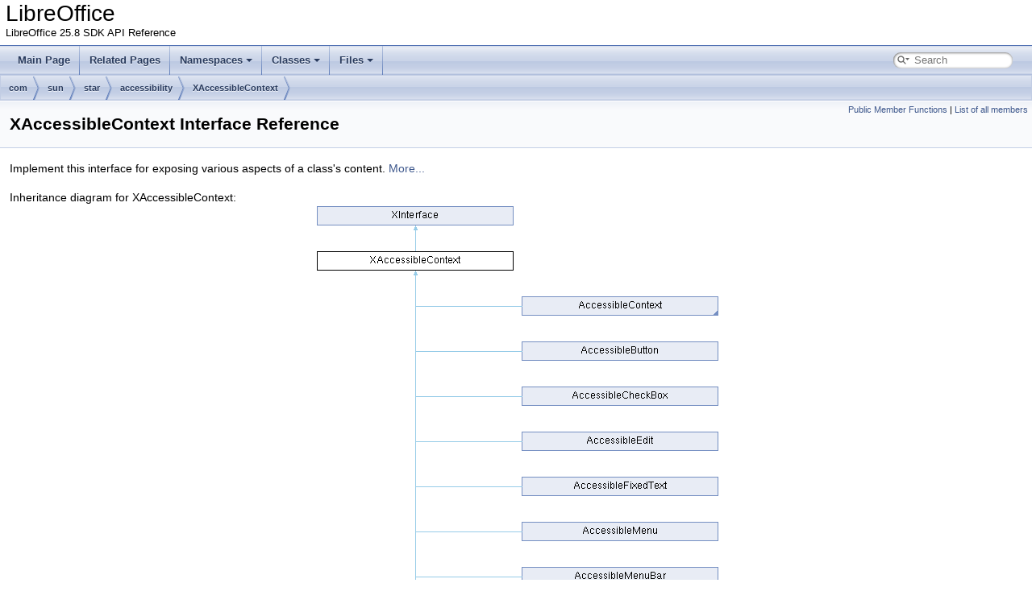

--- FILE ---
content_type: text/html
request_url: https://api.libreoffice.org/docs/idl/ref/interfacecom_1_1sun_1_1star_1_1accessibility_1_1XAccessibleContext.html
body_size: 7503
content:
<!DOCTYPE html PUBLIC "-//W3C//DTD XHTML 1.0 Transitional//EN" "https://www.w3.org/TR/xhtml1/DTD/xhtml1-transitional.dtd">
<html xmlns="http://www.w3.org/1999/xhtml" lang="en-US">
<head>
<meta http-equiv="Content-Type" content="text/xhtml;charset=UTF-8"/>
<meta http-equiv="X-UA-Compatible" content="IE=11"/>
<meta name="generator" content="Doxygen 1.9.7"/>
<meta name="viewport" content="width=device-width, initial-scale=1"/>
<title>LibreOffice: XAccessibleContext Interface Reference</title>
<link href="tabs.css" rel="stylesheet" type="text/css"/>
<script type="text/javascript" src="jquery.js"></script>
<script type="text/javascript" src="dynsections.js"></script>
<link href="search/search.css" rel="stylesheet" type="text/css"/>
<script type="text/javascript" src="search/searchdata.js"></script>
<script type="text/javascript" src="search/search.js"></script>
<link href="doxygen.css" rel="stylesheet" type="text/css" />
<link href="idl_extra_styles.css" rel="stylesheet" type="text/css"/>
</head>
<body>
<div id="top"><!-- do not remove this div, it is closed by doxygen! -->
<div id="titlearea">
<table cellspacing="0" cellpadding="0">
 <tbody>
 <tr id="projectrow">
  <td id="projectalign">
   <div id="projectname">LibreOffice
   </div>
   <div id="projectbrief">LibreOffice 25.8 SDK API Reference</div>
  </td>
 </tr>
 </tbody>
</table>
</div>
<!-- end header part -->
<!-- Generated by Doxygen 1.9.7 -->
<script type="text/javascript">
/* @license magnet:?xt=urn:btih:d3d9a9a6595521f9666a5e94cc830dab83b65699&amp;dn=expat.txt MIT */
var searchBox = new SearchBox("searchBox", "search/",'.html');
/* @license-end */
</script>
<script type="text/javascript" src="menudata.js"></script>
<script type="text/javascript" src="menu.js"></script>
<script type="text/javascript">
/* @license magnet:?xt=urn:btih:d3d9a9a6595521f9666a5e94cc830dab83b65699&amp;dn=expat.txt MIT */
$(function() {
  initMenu('',true,false,'search.php','Search');
  $(document).ready(function() { init_search(); });
});
/* @license-end */
</script>
<div id="main-nav"></div>
<!-- window showing the filter options -->
<div id="MSearchSelectWindow"
     onmouseover="return searchBox.OnSearchSelectShow()"
     onmouseout="return searchBox.OnSearchSelectHide()"
     onkeydown="return searchBox.OnSearchSelectKey(event)">
</div>

<!-- iframe showing the search results (closed by default) -->
<div id="MSearchResultsWindow">
<div id="MSearchResults">
<div class="SRPage">
<div id="SRIndex">
<div id="SRResults"></div>
<div class="SRStatus" id="Loading">Loading...</div>
<div class="SRStatus" id="Searching">Searching...</div>
<div class="SRStatus" id="NoMatches">No Matches</div>
</div>
</div>
</div>
</div>

<div id="nav-path" class="navpath">
  <ul>
<li class="navelem"><a class="el" href="namespacecom.html">com</a></li><li class="navelem"><a class="el" href="namespacecom_1_1sun.html">sun</a></li><li class="navelem"><a class="el" href="namespacecom_1_1sun_1_1star.html">star</a></li><li class="navelem"><a class="el" href="namespacecom_1_1sun_1_1star_1_1accessibility.html">accessibility</a></li><li class="navelem"><a class="el" href="interfacecom_1_1sun_1_1star_1_1accessibility_1_1XAccessibleContext.html">XAccessibleContext</a></li>  </ul>
</div>
</div><!-- top -->
<div class="header">
  <div class="summary">
<a href="#pub-methods">Public Member Functions</a> &#124;
<a href="interfacecom_1_1sun_1_1star_1_1accessibility_1_1XAccessibleContext-members.html">List of all members</a>  </div>
  <div class="headertitle"><div class="title">XAccessibleContext Interface Reference</div></div>
</div><!--header-->
<div class="contents">

<p>Implement this interface for exposing various aspects of a class's content.  
 <a href="interfacecom_1_1sun_1_1star_1_1accessibility_1_1XAccessibleContext.html#details">More...</a></p>
<div class="dynheader">
Inheritance diagram for XAccessibleContext:</div>
<div class="dyncontent">
 <div class="center">
  <img src="interfacecom_1_1sun_1_1star_1_1accessibility_1_1XAccessibleContext.png" usemap="#XAccessibleContext_map" alt=""/>
  <map id="XAccessibleContext_map" name="XAccessibleContext_map">
<area href="interfacecom_1_1sun_1_1star_1_1uno_1_1XInterface.html" title="base interface of all UNO interfaces" alt="XInterface" shape="rect" coords="0,0,244,24"/>
<area href="servicecom_1_1sun_1_1star_1_1accessibility_1_1AccessibleContext.html" title="Central service of the Accessibility API that gives access to various facets of an object&#39;s content." alt="AccessibleContext" shape="rect" coords="254,112,498,136"/>
<area href="servicecom_1_1sun_1_1star_1_1awt_1_1AccessibleButton.html" title="specifies accessibility support for a button." alt="AccessibleButton" shape="rect" coords="254,168,498,192"/>
<area href="servicecom_1_1sun_1_1star_1_1awt_1_1AccessibleCheckBox.html" title="specifies accessibility support for a check box." alt="AccessibleCheckBox" shape="rect" coords="254,224,498,248"/>
<area href="servicecom_1_1sun_1_1star_1_1awt_1_1AccessibleEdit.html" title="specifies accessibility support for an edit." alt="AccessibleEdit" shape="rect" coords="254,280,498,304"/>
<area href="servicecom_1_1sun_1_1star_1_1awt_1_1AccessibleFixedText.html" title="specifies accessibility support for a fixed text." alt="AccessibleFixedText" shape="rect" coords="254,336,498,360"/>
<area href="servicecom_1_1sun_1_1star_1_1awt_1_1AccessibleMenu.html" title="specifies accessibility support for a menu." alt="AccessibleMenu" shape="rect" coords="254,392,498,416"/>
<area href="servicecom_1_1sun_1_1star_1_1awt_1_1AccessibleMenuBar.html" title="specifies accessibility support for a menu bar." alt="AccessibleMenuBar" shape="rect" coords="254,448,498,472"/>
<area href="servicecom_1_1sun_1_1star_1_1awt_1_1AccessibleMenuItem.html" title="specifies accessibility support for a menu item." alt="AccessibleMenuItem" shape="rect" coords="254,504,498,528"/>
<area href="servicecom_1_1sun_1_1star_1_1awt_1_1AccessibleMenuSeparator.html" title="specifies accessibility support for a menu separator." alt="AccessibleMenuSeparator" shape="rect" coords="254,560,498,584"/>
<area href="servicecom_1_1sun_1_1star_1_1awt_1_1AccessiblePopupMenu.html" title="specifies accessibility support for a pop-up menu." alt="AccessiblePopupMenu" shape="rect" coords="254,616,498,640"/>
<area href="servicecom_1_1sun_1_1star_1_1awt_1_1AccessibleRadioButton.html" title="specifies accessibility support for a radio button." alt="AccessibleRadioButton" shape="rect" coords="254,672,498,696"/>
<area href="servicecom_1_1sun_1_1star_1_1awt_1_1AccessibleScrollBar.html" title="specifies accessibility support for a scroll bar." alt="AccessibleScrollBar" shape="rect" coords="254,728,498,752"/>
<area href="servicecom_1_1sun_1_1star_1_1awt_1_1AccessibleStatusBar.html" title="specifies accessibility support for a status bar." alt="AccessibleStatusBar" shape="rect" coords="254,784,498,808"/>
<area href="servicecom_1_1sun_1_1star_1_1awt_1_1AccessibleStatusBarItem.html" title="specifies accessibility support for a status bar item." alt="AccessibleStatusBarItem" shape="rect" coords="254,840,498,864"/>
<area href="servicecom_1_1sun_1_1star_1_1awt_1_1AccessibleTabBar.html" title="specifies accessibility support for a tabbar." alt="AccessibleTabBar" shape="rect" coords="254,896,498,920"/>
<area href="servicecom_1_1sun_1_1star_1_1awt_1_1AccessibleTabBarPage.html" title="specifies accessibility support for a tabbar page." alt="AccessibleTabBarPage" shape="rect" coords="254,952,498,976"/>
<area href="servicecom_1_1sun_1_1star_1_1awt_1_1AccessibleTabBarPageList.html" title="specifies accessibility support for a tabbar page list." alt="AccessibleTabBarPageList" shape="rect" coords="254,1008,498,1032"/>
<area href="servicecom_1_1sun_1_1star_1_1awt_1_1AccessibleTabControl.html" title="specifies accessibility support for a tab control." alt="AccessibleTabControl" shape="rect" coords="254,1064,498,1088"/>
<area href="servicecom_1_1sun_1_1star_1_1awt_1_1AccessibleTabPage.html" title="specifies accessibility support for a tab page." alt="AccessibleTabPage" shape="rect" coords="254,1120,498,1144"/>
<area href="servicecom_1_1sun_1_1star_1_1awt_1_1AccessibleWindow.html" title="specifies accessibility support for a window." alt="AccessibleWindow" shape="rect" coords="254,1176,498,1200"/>
<area href="servicecom_1_1sun_1_1star_1_1chart_1_1AccessibleChartDocumentView.html" title="The AccessibleChartDocumentView service is supported by a Component that represents the view of a Cha..." alt="AccessibleChartDocumentView" shape="rect" coords="254,1232,498,1256"/>
<area href="servicecom_1_1sun_1_1star_1_1chart_1_1AccessibleChartElement.html" title="This service is supported by all components that are contained in the view of a chart document that a..." alt="AccessibleChartElement" shape="rect" coords="254,1288,498,1312"/>
<area href="servicecom_1_1sun_1_1star_1_1drawing_1_1AccessibleDrawDocumentView.html" title="The AccessibleDrawDocumentView service is implemented by views of Draw and Impress documents." alt="AccessibleDrawDocumentView" shape="rect" coords="254,1344,498,1368"/>
<area href="servicecom_1_1sun_1_1star_1_1drawing_1_1AccessibleGraphControl.html" title="The service describes the accessible graph controls that are used in the image map of the Draw and Im..." alt="AccessibleGraphControl" shape="rect" coords="254,1400,498,1424"/>
<area href="servicecom_1_1sun_1_1star_1_1drawing_1_1AccessibleImageBullet.html" title="The accessible view of an image bullet." alt="AccessibleImageBullet" shape="rect" coords="254,1456,498,1480"/>
<area href="servicecom_1_1sun_1_1star_1_1drawing_1_1AccessibleShape.html" title="The AccessibleShape service is implemented by UNO shapes to provide accessibility information that de..." alt="AccessibleShape" shape="rect" coords="254,1512,498,1536"/>
<area href="servicecom_1_1sun_1_1star_1_1drawing_1_1AccessibleSlideView.html" title="The AccessibleSlideView service is implemented by slide views of Impress documents." alt="AccessibleSlideView" shape="rect" coords="254,1568,498,1592"/>
<area href="servicecom_1_1sun_1_1star_1_1drawing_1_1AccessibleSlideViewObject.html" title="The AccessibleSlideViewObject service is implemented by the slides of the slide view of Impress docum..." alt="AccessibleSlideViewObject" shape="rect" coords="254,1624,498,1648"/>
<area href="servicecom_1_1sun_1_1star_1_1formula_1_1AccessibleFormulaText.html" title="The accessible view of a formula documents command text." alt="AccessibleFormulaText" shape="rect" coords="254,1680,498,1704"/>
<area href="servicecom_1_1sun_1_1star_1_1formula_1_1AccessibleFormulaView.html" title="The accessible view of a formula documents visual representation." alt="AccessibleFormulaView" shape="rect" coords="254,1736,498,1760"/>
<area href="servicecom_1_1sun_1_1star_1_1sheet_1_1AccessibleCell.html" title="The accessible view of a spreadsheet document." alt="AccessibleCell" shape="rect" coords="254,1792,498,1816"/>
<area href="servicecom_1_1sun_1_1star_1_1sheet_1_1AccessibleCsvCell.html" title="The accessible object of a cell in the CSV import dialog." alt="AccessibleCsvCell" shape="rect" coords="254,1848,498,1872"/>
<area href="servicecom_1_1sun_1_1star_1_1sheet_1_1AccessibleCsvRuler.html" title="The accessible object of the ruler in the CSV import dialog." alt="AccessibleCsvRuler" shape="rect" coords="254,1904,498,1928"/>
<area href="servicecom_1_1sun_1_1star_1_1sheet_1_1AccessibleCsvTable.html" title="The accessible object of the data table in the CSV import dialog." alt="AccessibleCsvTable" shape="rect" coords="254,1960,498,1984"/>
<area href="servicecom_1_1sun_1_1star_1_1sheet_1_1AccessiblePageHeaderFooterAreasView.html" title="The accessible view of the Header/Footer in a spreadsheet page preview." alt="AccessiblePageHeaderFooterAreasView" shape="rect" coords="254,2016,498,2040"/>
<area href="servicecom_1_1sun_1_1star_1_1sheet_1_1AccessibleSpreadsheet.html" title="The accessible view of a spreadsheet document." alt="AccessibleSpreadsheet" shape="rect" coords="254,2072,498,2096"/>
<area href="servicecom_1_1sun_1_1star_1_1sheet_1_1AccessibleSpreadsheetDocumentView.html" title="The accessible view of a spreadsheet document." alt="AccessibleSpreadsheetDocumentView" shape="rect" coords="254,2128,498,2152"/>
<area href="servicecom_1_1sun_1_1star_1_1sheet_1_1AccessibleSpreadsheetPageView.html" title="The accessible view of a spreadsheet page preview." alt="AccessibleSpreadsheetPageView" shape="rect" coords="254,2184,498,2208"/>
<area href="servicecom_1_1sun_1_1star_1_1table_1_1AccessibleCellView.html" title="The accessible view of a cell in a text document or in the page preview of a spreadsheet document." alt="AccessibleCellView" shape="rect" coords="254,2240,498,2264"/>
<area href="servicecom_1_1sun_1_1star_1_1table_1_1AccessibleTableView.html" title="The accessible view of a table in a text document or in the page preview of a spreadsheet document." alt="AccessibleTableView" shape="rect" coords="254,2296,498,2320"/>
<area href="servicecom_1_1sun_1_1star_1_1text_1_1AccessibleEndnoteView.html" title="The accessible view of endnotes." alt="AccessibleEndnoteView" shape="rect" coords="254,2352,498,2376"/>
<area href="servicecom_1_1sun_1_1star_1_1text_1_1AccessibleFootnoteView.html" title="The accessible view of footnotes." alt="AccessibleFootnoteView" shape="rect" coords="254,2408,498,2432"/>
<area href="servicecom_1_1sun_1_1star_1_1text_1_1AccessibleHeaderFooterView.html" title="The accessible view of headers and footers." alt="AccessibleHeaderFooterView" shape="rect" coords="254,2464,498,2488"/>
<area href="servicecom_1_1sun_1_1star_1_1text_1_1AccessiblePageView.html" title="The accessible view of pages." alt="AccessiblePageView" shape="rect" coords="254,2520,498,2544"/>
<area href="servicecom_1_1sun_1_1star_1_1text_1_1AccessibleParagraphView.html" title="The accessible view of a paragraph fragment." alt="AccessibleParagraphView" shape="rect" coords="254,2576,498,2600"/>
<area href="servicecom_1_1sun_1_1star_1_1text_1_1AccessibleTextDocumentPageView.html" title="The accessible page preview of a text document." alt="AccessibleTextDocumentPageView" shape="rect" coords="254,2632,498,2656"/>
<area href="servicecom_1_1sun_1_1star_1_1text_1_1AccessibleTextDocumentView.html" title="The accessible view of a text document." alt="AccessibleTextDocumentView" shape="rect" coords="254,2688,498,2712"/>
<area href="servicecom_1_1sun_1_1star_1_1text_1_1AccessibleTextEmbeddedObject.html" title="The accessible view of an inactive embedded object." alt="AccessibleTextEmbeddedObject" shape="rect" coords="254,2744,498,2768"/>
<area href="servicecom_1_1sun_1_1star_1_1text_1_1AccessibleTextFrameView.html" title="The accessible view of text frames." alt="AccessibleTextFrameView" shape="rect" coords="254,2800,498,2824"/>
<area href="servicecom_1_1sun_1_1star_1_1text_1_1AccessibleTextGraphicObject.html" title="The accessible view of graphics." alt="AccessibleTextGraphicObject" shape="rect" coords="254,2856,498,2880"/>
<area href="interfacecom_1_1sun_1_1star_1_1accessibility_1_1XAccessibleContext2.html" title="Implement this interface for exposing more aspects of a class&#39;s content." alt="XAccessibleContext2" shape="rect" coords="254,2912,498,2936"/>
  </map>
</div></div>
<table class="memberdecls">
<tr class="heading"><td colspan="2"><h2 class="groupheader"><a id="pub-methods" name="pub-methods"></a>
Public Member Functions</h2></td></tr>
<tr class="memitem:a9e2bee8241ac1d01f4b291e0c0f0be93"><td class="memItemLeft" align="right" valign="top">hyper&#160;</td><td class="memItemRight" valign="bottom"><a class="el" href="interfacecom_1_1sun_1_1star_1_1accessibility_1_1XAccessibleContext.html#a9e2bee8241ac1d01f4b291e0c0f0be93">getAccessibleChildCount</a> ()</td></tr>
<tr class="memdesc:a9e2bee8241ac1d01f4b291e0c0f0be93"><td class="mdescLeft">&#160;</td><td class="mdescRight">Return the number of children.  <br /></td></tr>
<tr class="separator:a9e2bee8241ac1d01f4b291e0c0f0be93"><td class="memSeparator" colspan="2">&#160;</td></tr>
<tr class="memitem:a1fb69985d49ef9de6bc80038d8683d38"><td class="memItemLeft" align="right" valign="top"><a class="el" href="interfacecom_1_1sun_1_1star_1_1accessibility_1_1XAccessible.html">XAccessible</a>&#160;</td><td class="memItemRight" valign="bottom"><a class="el" href="interfacecom_1_1sun_1_1star_1_1accessibility_1_1XAccessibleContext.html#a1fb69985d49ef9de6bc80038d8683d38">getAccessibleChild</a> ([in] hyper i)  raises (<a class="el" href="exceptioncom_1_1sun_1_1star_1_1lang_1_1IndexOutOfBoundsException.html">::com::sun::star::lang::IndexOutOfBoundsException</a>)</td></tr>
<tr class="memdesc:a1fb69985d49ef9de6bc80038d8683d38"><td class="mdescLeft">&#160;</td><td class="mdescRight">Returns the i-th child of this object.  <br /></td></tr>
<tr class="separator:a1fb69985d49ef9de6bc80038d8683d38"><td class="memSeparator" colspan="2">&#160;</td></tr>
<tr class="memitem:acb49abaf5f87e5e61e0df8325e3b8233"><td class="memItemLeft" align="right" valign="top"><a class="el" href="interfacecom_1_1sun_1_1star_1_1accessibility_1_1XAccessible.html">XAccessible</a>&#160;</td><td class="memItemRight" valign="bottom"><a class="el" href="interfacecom_1_1sun_1_1star_1_1accessibility_1_1XAccessibleContext.html#acb49abaf5f87e5e61e0df8325e3b8233">getAccessibleParent</a> ()</td></tr>
<tr class="memdesc:acb49abaf5f87e5e61e0df8325e3b8233"><td class="mdescLeft">&#160;</td><td class="mdescRight">Returns the parent of this object.  <br /></td></tr>
<tr class="separator:acb49abaf5f87e5e61e0df8325e3b8233"><td class="memSeparator" colspan="2">&#160;</td></tr>
<tr class="memitem:a13692d0905231a55a32e2feaf46577d0"><td class="memItemLeft" align="right" valign="top">hyper&#160;</td><td class="memItemRight" valign="bottom"><a class="el" href="interfacecom_1_1sun_1_1star_1_1accessibility_1_1XAccessibleContext.html#a13692d0905231a55a32e2feaf46577d0">getAccessibleIndexInParent</a> ()</td></tr>
<tr class="memdesc:a13692d0905231a55a32e2feaf46577d0"><td class="mdescLeft">&#160;</td><td class="mdescRight">Returns the index of this object in its accessible parent.  <br /></td></tr>
<tr class="separator:a13692d0905231a55a32e2feaf46577d0"><td class="memSeparator" colspan="2">&#160;</td></tr>
<tr class="memitem:ae9a040dc36853d2e48c908268c6a2e18"><td class="memItemLeft" align="right" valign="top">short&#160;</td><td class="memItemRight" valign="bottom"><a class="el" href="interfacecom_1_1sun_1_1star_1_1accessibility_1_1XAccessibleContext.html#ae9a040dc36853d2e48c908268c6a2e18">getAccessibleRole</a> ()</td></tr>
<tr class="memdesc:ae9a040dc36853d2e48c908268c6a2e18"><td class="mdescLeft">&#160;</td><td class="mdescRight">Returns the role of this object.  <br /></td></tr>
<tr class="separator:ae9a040dc36853d2e48c908268c6a2e18"><td class="memSeparator" colspan="2">&#160;</td></tr>
<tr class="memitem:a0ddf91f7d2b9e698cf46727d226ab4e3"><td class="memItemLeft" align="right" valign="top">string&#160;</td><td class="memItemRight" valign="bottom"><a class="el" href="interfacecom_1_1sun_1_1star_1_1accessibility_1_1XAccessibleContext.html#a0ddf91f7d2b9e698cf46727d226ab4e3">getAccessibleDescription</a> ()</td></tr>
<tr class="memdesc:a0ddf91f7d2b9e698cf46727d226ab4e3"><td class="mdescLeft">&#160;</td><td class="mdescRight">Returns the object's description.  <br /></td></tr>
<tr class="separator:a0ddf91f7d2b9e698cf46727d226ab4e3"><td class="memSeparator" colspan="2">&#160;</td></tr>
<tr class="memitem:a938737f2da5470fb70ec412f2f095847"><td class="memItemLeft" align="right" valign="top">string&#160;</td><td class="memItemRight" valign="bottom"><a class="el" href="interfacecom_1_1sun_1_1star_1_1accessibility_1_1XAccessibleContext.html#a938737f2da5470fb70ec412f2f095847">getAccessibleName</a> ()</td></tr>
<tr class="memdesc:a938737f2da5470fb70ec412f2f095847"><td class="mdescLeft">&#160;</td><td class="mdescRight">Return the object's localized name.  <br /></td></tr>
<tr class="separator:a938737f2da5470fb70ec412f2f095847"><td class="memSeparator" colspan="2">&#160;</td></tr>
<tr class="memitem:aac596b39320bf8e09365ae81d07f4502"><td class="memItemLeft" align="right" valign="top"><a class="el" href="interfacecom_1_1sun_1_1star_1_1accessibility_1_1XAccessibleRelationSet.html">XAccessibleRelationSet</a>&#160;</td><td class="memItemRight" valign="bottom"><a class="el" href="interfacecom_1_1sun_1_1star_1_1accessibility_1_1XAccessibleContext.html#aac596b39320bf8e09365ae81d07f4502">getAccessibleRelationSet</a> ()</td></tr>
<tr class="memdesc:aac596b39320bf8e09365ae81d07f4502"><td class="mdescLeft">&#160;</td><td class="mdescRight">Returns the set of relations defined for this object.  <br /></td></tr>
<tr class="separator:aac596b39320bf8e09365ae81d07f4502"><td class="memSeparator" colspan="2">&#160;</td></tr>
<tr class="memitem:a5a001782627e67b932a46c3580839bcd"><td class="memItemLeft" align="right" valign="top">hyper&#160;</td><td class="memItemRight" valign="bottom"><a class="el" href="interfacecom_1_1sun_1_1star_1_1accessibility_1_1XAccessibleContext.html#a5a001782627e67b932a46c3580839bcd">getAccessibleStateSet</a> ()</td></tr>
<tr class="memdesc:a5a001782627e67b932a46c3580839bcd"><td class="mdescLeft">&#160;</td><td class="mdescRight">Returns the set of states that are currently active for this object.  <br /></td></tr>
<tr class="separator:a5a001782627e67b932a46c3580839bcd"><td class="memSeparator" colspan="2">&#160;</td></tr>
<tr class="memitem:aa7043caa578d70179290e4cc97e83ecf"><td class="memItemLeft" align="right" valign="top"><a class="el" href="structcom_1_1sun_1_1star_1_1lang_1_1Locale.html">::com::sun::star::lang::Locale</a>&#160;</td><td class="memItemRight" valign="bottom"><a class="el" href="interfacecom_1_1sun_1_1star_1_1accessibility_1_1XAccessibleContext.html#aa7043caa578d70179290e4cc97e83ecf">getLocale</a> ()  raises (<a class="el" href="exceptioncom_1_1sun_1_1star_1_1accessibility_1_1IllegalAccessibleComponentStateException.html">IllegalAccessibleComponentStateException</a>)</td></tr>
<tr class="memdesc:aa7043caa578d70179290e4cc97e83ecf"><td class="mdescLeft">&#160;</td><td class="mdescRight">Returns the locale of the component.  <br /></td></tr>
<tr class="separator:aa7043caa578d70179290e4cc97e83ecf"><td class="memSeparator" colspan="2">&#160;</td></tr>
<tr class="inherit_header pub_methods_interfacecom_1_1sun_1_1star_1_1uno_1_1XInterface"><td colspan="2" onclick="javascript:toggleInherit('pub_methods_interfacecom_1_1sun_1_1star_1_1uno_1_1XInterface')"><img src="closed.png" alt="-"/>&#160;Public Member Functions inherited from <a class="el" href="interfacecom_1_1sun_1_1star_1_1uno_1_1XInterface.html">XInterface</a></td></tr>
<tr class="memitem:ac368fa472a7f656e0b7c77859c971fc4 inherit pub_methods_interfacecom_1_1sun_1_1star_1_1uno_1_1XInterface"><td class="memItemLeft" align="right" valign="top">any&#160;</td><td class="memItemRight" valign="bottom"><a class="el" href="interfacecom_1_1sun_1_1star_1_1uno_1_1XInterface.html#ac368fa472a7f656e0b7c77859c971fc4">queryInterface</a> ([in] type aType)</td></tr>
<tr class="memdesc:ac368fa472a7f656e0b7c77859c971fc4 inherit pub_methods_interfacecom_1_1sun_1_1star_1_1uno_1_1XInterface"><td class="mdescLeft">&#160;</td><td class="mdescRight">queries for a new interface to an existing UNO object.  <br /></td></tr>
<tr class="separator:ac368fa472a7f656e0b7c77859c971fc4 inherit pub_methods_interfacecom_1_1sun_1_1star_1_1uno_1_1XInterface"><td class="memSeparator" colspan="2">&#160;</td></tr>
<tr class="memitem:af9f5b35a212d21af601a8213ed325871 inherit pub_methods_interfacecom_1_1sun_1_1star_1_1uno_1_1XInterface"><td class="memItemLeft" align="right" valign="top">void&#160;</td><td class="memItemRight" valign="bottom"><a class="el" href="interfacecom_1_1sun_1_1star_1_1uno_1_1XInterface.html#af9f5b35a212d21af601a8213ed325871">acquire</a> ()</td></tr>
<tr class="memdesc:af9f5b35a212d21af601a8213ed325871 inherit pub_methods_interfacecom_1_1sun_1_1star_1_1uno_1_1XInterface"><td class="mdescLeft">&#160;</td><td class="mdescRight">increases the reference counter by one.  <br /></td></tr>
<tr class="separator:af9f5b35a212d21af601a8213ed325871 inherit pub_methods_interfacecom_1_1sun_1_1star_1_1uno_1_1XInterface"><td class="memSeparator" colspan="2">&#160;</td></tr>
<tr class="memitem:a23b477d0e2d399f75d585d154c346591 inherit pub_methods_interfacecom_1_1sun_1_1star_1_1uno_1_1XInterface"><td class="memItemLeft" align="right" valign="top">void&#160;</td><td class="memItemRight" valign="bottom"><a class="el" href="interfacecom_1_1sun_1_1star_1_1uno_1_1XInterface.html#a23b477d0e2d399f75d585d154c346591">release</a> ()</td></tr>
<tr class="memdesc:a23b477d0e2d399f75d585d154c346591 inherit pub_methods_interfacecom_1_1sun_1_1star_1_1uno_1_1XInterface"><td class="mdescLeft">&#160;</td><td class="mdescRight">decreases the reference counter by one.  <br /></td></tr>
<tr class="separator:a23b477d0e2d399f75d585d154c346591 inherit pub_methods_interfacecom_1_1sun_1_1star_1_1uno_1_1XInterface"><td class="memSeparator" colspan="2">&#160;</td></tr>
</table>
<a name="details" id="details"></a><h2 class="groupheader">Detailed Description</h2>
<div class="textblock"><p>Implement this interface for exposing various aspects of a class's content. </p>
<p>This interface serves two purposes: On the one hand it gives access to the tree structure in which all accessible objects are organized. Each node in this tree supports this interface. On the other hand it gives access to objects that expose the represented content. That are role, state, name, description, and relations to other objects. Take an OK button of a dialog as an example. Its role is AccessibleRole::BUTTON, its name is "OK", and its description is something like "Accepts all changes made in the dialog".</p>
<dl class="section since"><dt>Since</dt><dd>OOo 1.1.2 </dd></dl>
</div><h2 class="groupheader">Member Function Documentation</h2>
<a id="a1fb69985d49ef9de6bc80038d8683d38" name="a1fb69985d49ef9de6bc80038d8683d38"></a>
<h2 class="memtitle"><span class="permalink"><a href="#a1fb69985d49ef9de6bc80038d8683d38">&#9670;&#160;</a></span>getAccessibleChild()</h2>

<div class="memitem">
<div class="memproto">
      <table class="memname">
        <tr>
          <td class="memname"><a class="el" href="interfacecom_1_1sun_1_1star_1_1accessibility_1_1XAccessible.html">XAccessible</a> getAccessibleChild </td>
          <td>(</td>
          <td class="paramtype">[in] hyper&#160;</td>
          <td class="paramname"><em>i</em></td><td>)</td>
          <td></td>
        </tr>
        <tr>
          <td align="right">raises </td><td>(</td><td colspan="2"><a class="el" href="exceptioncom_1_1sun_1_1star_1_1lang_1_1IndexOutOfBoundsException.html">::com::sun::star::lang::IndexOutOfBoundsException</a></td>
        </tr>
        <tr>
          <td align="right"></td><td>)</td><td></td><td></td>
        </tr>
      </table>
</div><div class="memdoc">

<p>Returns the i-th child of this object. </p>
<p>The order in which the children are enumerated is implementation dependent.</p>
<dl class="params"><dt>Parameters</dt><dd>
  <table class="params">
    <tr><td class="paramname">i</td><td>The index may have any value. If it is outside the range from 0 to n-1, with n being the number of children as returned by <a class="el" href="interfacecom_1_1sun_1_1star_1_1accessibility_1_1XAccessibleContext.html#a1fb69985d49ef9de6bc80038d8683d38" title="Returns the i-th child of this object.">XAccessibleContext::getAccessibleChild()</a> an empty reference is returned. </td></tr>
  </table>
  </dd>
</dl>
<dl class="section return"><dt>Returns</dt><dd>If the object has an i-th child the returned value is a reference to that child. Otherwise an empty reference is returned. </dd></dl>
<dl class="exception"><dt>Exceptions</dt><dd>
  <table class="exception">
    <tr><td class="paramname"><a class="el" href="exceptioncom_1_1sun_1_1star_1_1lang_1_1IndexOutOfBoundsException.html" title="This exception is thrown to indicate that a container has been accessed with an illegal index.">com::sun::star::lang::IndexOutOfBoundsException</a></td><td>If no child with the given index exists then an <a class="el" href="exceptioncom_1_1sun_1_1star_1_1lang_1_1IndexOutOfBoundsException.html" title="This exception is thrown to indicate that a container has been accessed with an illegal index.">com::sun::star::lang::IndexOutOfBoundsException</a> exception is thrown. </td></tr>
  </table>
  </dd>
</dl>

</div>
</div>
<a id="a9e2bee8241ac1d01f4b291e0c0f0be93" name="a9e2bee8241ac1d01f4b291e0c0f0be93"></a>
<h2 class="memtitle"><span class="permalink"><a href="#a9e2bee8241ac1d01f4b291e0c0f0be93">&#9670;&#160;</a></span>getAccessibleChildCount()</h2>

<div class="memitem">
<div class="memproto">
      <table class="memname">
        <tr>
          <td class="memname">hyper getAccessibleChildCount </td>
          <td>(</td>
          <td class="paramname"></td><td>)</td>
          <td></td>
        </tr>
      </table>
</div><div class="memdoc">

<p>Return the number of children. </p>
<p>Returns the number of accessible children of the object.</p>
<dl class="section return"><dt>Returns</dt><dd>The returned value is non-negative. </dd></dl>

</div>
</div>
<a id="a0ddf91f7d2b9e698cf46727d226ab4e3" name="a0ddf91f7d2b9e698cf46727d226ab4e3"></a>
<h2 class="memtitle"><span class="permalink"><a href="#a0ddf91f7d2b9e698cf46727d226ab4e3">&#9670;&#160;</a></span>getAccessibleDescription()</h2>

<div class="memitem">
<div class="memproto">
      <table class="memname">
        <tr>
          <td class="memname">string getAccessibleDescription </td>
          <td>(</td>
          <td class="paramname"></td><td>)</td>
          <td></td>
        </tr>
      </table>
</div><div class="memdoc">

<p>Returns the object's description. </p>
<p>Returns the object's localized description. The description should complement the more generic descriptions given by an object's role and name.</p>
<dl class="section return"><dt>Returns</dt><dd>The returned string is the object's localized description. </dd></dl>

</div>
</div>
<a id="a13692d0905231a55a32e2feaf46577d0" name="a13692d0905231a55a32e2feaf46577d0"></a>
<h2 class="memtitle"><span class="permalink"><a href="#a13692d0905231a55a32e2feaf46577d0">&#9670;&#160;</a></span>getAccessibleIndexInParent()</h2>

<div class="memitem">
<div class="memproto">
      <table class="memname">
        <tr>
          <td class="memname">hyper getAccessibleIndexInParent </td>
          <td>(</td>
          <td class="paramname"></td><td>)</td>
          <td></td>
        </tr>
      </table>
</div><div class="memdoc">

<p>Returns the index of this object in its accessible parent. </p>
<p>If you call getAccessibleChild on the object's parent with the index returned by this function you get a reference to this object.</p>
<dl class="section return"><dt>Returns</dt><dd>The returned index is zero based. </dd></dl>

</div>
</div>
<a id="a938737f2da5470fb70ec412f2f095847" name="a938737f2da5470fb70ec412f2f095847"></a>
<h2 class="memtitle"><span class="permalink"><a href="#a938737f2da5470fb70ec412f2f095847">&#9670;&#160;</a></span>getAccessibleName()</h2>

<div class="memitem">
<div class="memproto">
      <table class="memname">
        <tr>
          <td class="memname">string getAccessibleName </td>
          <td>(</td>
          <td class="paramname"></td><td>)</td>
          <td></td>
        </tr>
      </table>
</div><div class="memdoc">

<p>Return the object's localized name. </p>
<p>See <a class="el" href="interfacecom_1_1sun_1_1star_1_1accessibility_1_1XAccessibleContext.html#ae9a040dc36853d2e48c908268c6a2e18" title="Returns the role of this object.">XAccessibleContext::getAccessibleRole()</a>'s documentation for the relation between an object's name and role. Names should be unique, at least between children of the same parent, although the uniqueness is neither enforced nor used inside the API.</p>
<dl class="section return"><dt>Returns</dt><dd>The returned string is the object's localized name. </dd></dl>

</div>
</div>
<a id="acb49abaf5f87e5e61e0df8325e3b8233" name="acb49abaf5f87e5e61e0df8325e3b8233"></a>
<h2 class="memtitle"><span class="permalink"><a href="#acb49abaf5f87e5e61e0df8325e3b8233">&#9670;&#160;</a></span>getAccessibleParent()</h2>

<div class="memitem">
<div class="memproto">
      <table class="memname">
        <tr>
          <td class="memname"><a class="el" href="interfacecom_1_1sun_1_1star_1_1accessibility_1_1XAccessible.html">XAccessible</a> getAccessibleParent </td>
          <td>(</td>
          <td class="paramname"></td><td>)</td>
          <td></td>
        </tr>
      </table>
</div><div class="memdoc">

<p>Returns the parent of this object. </p>
<p>This function may be called for every node, including the root node, of the accessible tree.</p>
<dl class="section return"><dt>Returns</dt><dd>The returned reference points to a valid object for all but the root node. If called for the root node an empty reference is returned. </dd></dl>

</div>
</div>
<a id="aac596b39320bf8e09365ae81d07f4502" name="aac596b39320bf8e09365ae81d07f4502"></a>
<h2 class="memtitle"><span class="permalink"><a href="#aac596b39320bf8e09365ae81d07f4502">&#9670;&#160;</a></span>getAccessibleRelationSet()</h2>

<div class="memitem">
<div class="memproto">
      <table class="memname">
        <tr>
          <td class="memname"><a class="el" href="interfacecom_1_1sun_1_1star_1_1accessibility_1_1XAccessibleRelationSet.html">XAccessibleRelationSet</a> getAccessibleRelationSet </td>
          <td>(</td>
          <td class="paramname"></td><td>)</td>
          <td></td>
        </tr>
      </table>
</div><div class="memdoc">

<p>Returns the set of relations defined for this object. </p>
<p>The returned set of relations is a copy of this object's relation set: changing the returned object does not change this object's relations.</p>
<p>There are two ways to represent an empty list of relations: Return an empty reference or return a valid object that contains an empty list.</p>
<dl class="section return"><dt>Returns</dt><dd>The returned value is either an empty reference or a reference to a valid object that represents a copy of the objects list of relations. </dd></dl>

</div>
</div>
<a id="ae9a040dc36853d2e48c908268c6a2e18" name="ae9a040dc36853d2e48c908268c6a2e18"></a>
<h2 class="memtitle"><span class="permalink"><a href="#ae9a040dc36853d2e48c908268c6a2e18">&#9670;&#160;</a></span>getAccessibleRole()</h2>

<div class="memitem">
<div class="memproto">
      <table class="memname">
        <tr>
          <td class="memname">short getAccessibleRole </td>
          <td>(</td>
          <td class="paramname"></td><td>)</td>
          <td></td>
        </tr>
      </table>
</div><div class="memdoc">

<p>Returns the role of this object. </p>
<p>The role is a generic description of an objects function. The relation between role and name is similar to the relation between class and object.</p>
<dl class="section return"><dt>Returns</dt><dd>The returned value is a role defined in the enumeration <a class="el" href="namespacecom_1_1sun_1_1star_1_1accessibility_1_1AccessibleRole.html" title="Collection of roles.">AccessibleRole</a>.</dd></dl>
<dl class="section see"><dt>See also</dt><dd><a class="el" href="namespacecom_1_1sun_1_1star_1_1accessibility_1_1AccessibleRole.html" title="Collection of roles.">AccessibleRole</a> for a list of the available roles. </dd></dl>

</div>
</div>
<a id="a5a001782627e67b932a46c3580839bcd" name="a5a001782627e67b932a46c3580839bcd"></a>
<h2 class="memtitle"><span class="permalink"><a href="#a5a001782627e67b932a46c3580839bcd">&#9670;&#160;</a></span>getAccessibleStateSet()</h2>

<div class="memitem">
<div class="memproto">
      <table class="memname">
        <tr>
          <td class="memname">hyper getAccessibleStateSet </td>
          <td>(</td>
          <td class="paramname"></td><td>)</td>
          <td></td>
        </tr>
      </table>
</div><div class="memdoc">

<p>Returns the set of states that are currently active for this object. </p>
<p>See the documentation of <a class="el" href="namespacecom_1_1sun_1_1star_1_1accessibility_1_1AccessibleStateType.html" title="Collection of state types.">AccessibleStateType</a> for a description of the individual states.</p>
<dl class="section see"><dt>See also</dt><dd><a class="el" href="namespacecom_1_1sun_1_1star_1_1accessibility_1_1AccessibleStateType.html" title="Collection of state types.">AccessibleStateType</a> </dd></dl>

</div>
</div>
<a id="aa7043caa578d70179290e4cc97e83ecf" name="aa7043caa578d70179290e4cc97e83ecf"></a>
<h2 class="memtitle"><span class="permalink"><a href="#aa7043caa578d70179290e4cc97e83ecf">&#9670;&#160;</a></span>getLocale()</h2>

<div class="memitem">
<div class="memproto">
      <table class="memname">
        <tr>
          <td class="memname"><a class="el" href="structcom_1_1sun_1_1star_1_1lang_1_1Locale.html">::com::sun::star::lang::Locale</a> getLocale </td>
          <td>(</td>
          <td class="paramname"></td><td>)</td>
          <td></td>
        </tr>
        <tr>
          <td align="right">raises </td><td>(</td><td colspan="2"><a class="el" href="exceptioncom_1_1sun_1_1star_1_1accessibility_1_1IllegalAccessibleComponentStateException.html">IllegalAccessibleComponentStateException</a></td>
        </tr>
        <tr>
          <td align="right"></td><td>)</td><td></td><td></td>
        </tr>
      </table>
</div><div class="memdoc">

<p>Returns the locale of the component. </p>
<p>This locale is used for example to determine the language to use for the name and description texts.</p>
<dl class="section return"><dt>Returns</dt><dd>If this object does not have a locale, the locale of its parent is returned. If it does not have (yet) a parent it throws the exception <a class="el" href="exceptioncom_1_1sun_1_1star_1_1accessibility_1_1IllegalAccessibleComponentStateException.html" title="Indicates invalid or unavailable state information.">IllegalAccessibleComponentStateException</a>.</dd></dl>
<dl class="exception"><dt>Exceptions</dt><dd>
  <table class="exception">
    <tr><td class="paramname"><a class="el" href="exceptioncom_1_1sun_1_1star_1_1accessibility_1_1IllegalAccessibleComponentStateException.html" title="Indicates invalid or unavailable state information.">IllegalAccessibleComponentStateException</a></td><td>when this object does not (yet) have a parent. </td></tr>
  </table>
  </dd>
</dl>

</div>
</div>
<hr/>The documentation for this interface was generated from the following file:<ul>
<li>com/sun/star/accessibility/<a class="el" href="XAccessibleContext_8idl.html">XAccessibleContext.idl</a></li>
</ul>
</div><!-- contents -->
<!-- start footer part -->
<hr class="footer"/><address class="footer"><small>
Generated by&#160;<a href="https://www.doxygen.org/index.html"><img class="footer" src="doxygen.svg" width="104" height="31" alt="doxygen"/></a> 1.9.7
</small></address>
</body>
</html>


--- FILE ---
content_type: text/css
request_url: https://api.libreoffice.org/docs/idl/ref/idl_extra_styles.css
body_size: 2366
content:
/*
 * This file is part of the LibreOffice project.
 *
 * This Source Code Form is subject to the terms of the Mozilla Public
 * License, v. 2.0. If a copy of the MPL was not distributed with this
 * file, You can obtain one at http://mozilla.org/MPL/2.0/.
 */

/* Place "optional" and "property" decorations closer to the definitions */
td.mlabels-left {
    width: auto;
    max-width: 100%;
}

/* Hack to insert an "unpublished" decoration when appropriate */
/* Doxygen 1.8 */
#top:not(:has(#nav-path .el:first-child[href^="dir_"])) ~ .header .title:not(:has(> .mlabels))::after {
    content: "unpublished";
    margin-left: 8px;
    background-color: #f63d96;
    border-top: 1px solid #ff087b;
    border-left: 1px solid #ff087b;
    border-right: 1px solid #ffaad1;
    border-bottom: 1px solid #ffaad1;
    text-shadow: none;
    color: white;
    margin-right: 4px;
    padding: 2px 3px;
    border-radius: 3px;
    font-size: 7pt;
    white-space: nowrap;
    vertical-align: middle;
}

/* Doxygen 1.11 */
#top:not(:has(#nav-path .el:first-child[href^="dir_"])) ~ #doc-content .title:not(:has(> .mlabels))::after {
    content: "unpublished";
    margin-left: 8px;
    background-color: #f63d96;
    border-top: 1px solid #ff087b;
    border-left: 1px solid #ff087b;
    border-right: 1px solid #ffaad1;
    border-bottom: 1px solid #ffaad1;
    text-shadow: none;
    color: white;
    margin-right: 4px;
    padding: 2px 3px;
    border-radius: 3px;
    font-size: 7pt;
    white-space: nowrap;
    vertical-align: middle;
}

/* Doxygen 1.13 */
#side-nav:not(:has(#selected a[class*="idl.html"])) ~ #doc-content .title:not(:has(> .mlabels))::after {
    content: "unpublished";
    margin-left: 8px;
    background-color: #f63d96;
    border-top: 1px solid #ff087b;
    border-left: 1px solid #ff087b;
    border-right: 1px solid #ffaad1;
    border-bottom: 1px solid #ffaad1;
    text-shadow: none;
    color: white;
    margin-right: 4px;
    padding: 2px 3px;
    border-radius: 3px;
    font-size: 7pt;
    white-space: nowrap;
    vertical-align: middle;
}

/* Doxygen 1.14 */
#side-nav:not(:has(#selected a[class*="idl.html"])) ~ #container .title:not(:has(> .mlabels))::after {
    content: "unpublished";
    margin-left: 8px;
    background-color: #f63d96;
    border-top: 1px solid #ff087b;
    border-left: 1px solid #ff087b;
    border-right: 1px solid #ffaad1;
    border-bottom: 1px solid #ffaad1;
    text-shadow: none;
    color: white;
    margin-right: 4px;
    padding: 2px 3px;
    border-radius: 3px;
    font-size: 7pt;
    white-space: nowrap;
    vertical-align: middle;
}
